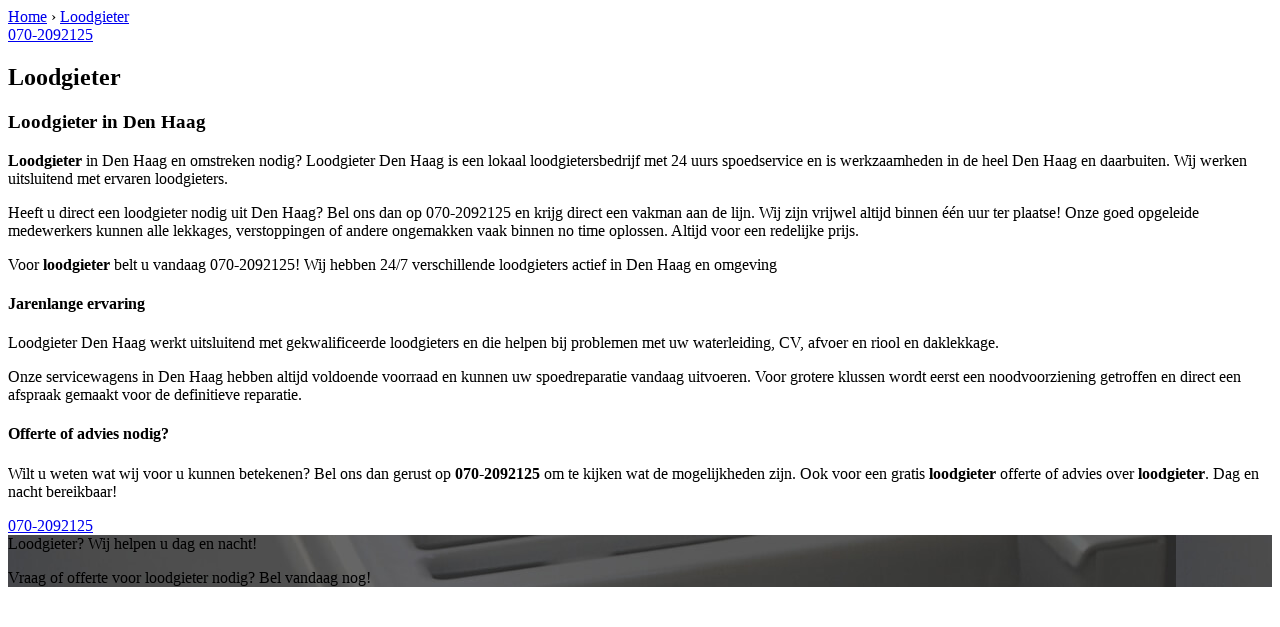

--- FILE ---
content_type: text/html; charset=utf-8
request_url: https://www.loodgieterdenhaagbv.nl/loodgieter-sgravenhagekijkduin/
body_size: 1158
content:
	<!-- Html blob 'tpl_open' does not exist  -->
<body><div id="site_container"><!-- Html blob 'tpl_header' does not exist  --><div id="main_content_background" class="no_gallery"><div id="breadcrumbs_background" class="not_visible_mobile"><div class="pagewrapper"><div xmlns:v="http://rdf.data-vocabulary.org/#"><span typeof="v:Breadcrumb"><a href="https://www.loodgieterdenhaagbv.nl" rel="v:url" property="v:title">Home</a>&nbsp;›&nbsp;<span rel="v:child" typeof="v:Breadcrumb"><a href="https://www.loodgieterdenhaagbv.nl/loodgieter" rel="v:url" property="v:title">Loodgieter</a></span></span></div></div></div><div class="call_button_container visible_mobile"><div class="call_button"><a href="tel:070-2092125" title="070-2092125">070-2092125</a></div></div><div id="main_block_1_background"><div class="pagewrapper"><div id="main_block_1_container"><div id="main_block_1"><div id="main_block_1_title_container"><div id="main_block_1_title"><h2>Loodgieter</h2></div><div id="main_block_1_title_border"></div></div><div id="main_block_1_item_container"><div id="main_block_container_1_1" class='main_block_1_combo_3'><div class="main_block_1_item"><div class="main_block_1_content_container"><div class="main_block_1_content"><h3><strong>Loodgieter</strong> in Den Haag</h3>
<p><strong>Loodgieter</strong> in Den Haag en omstreken nodig? 
Loodgieter Den Haag is een lokaal loodgietersbedrijf met 24 uurs spoedservice en is werkzaamheden in de heel Den Haag en daarbuiten. Wij werken uitsluitend met ervaren loodgieters.</p>
<p>Heeft u direct een loodgieter nodig uit Den Haag? Bel ons dan op 070-2092125 en krijg direct een vakman aan de lijn. Wij zijn vrijwel altijd binnen één uur ter plaatse! Onze goed opgeleide medewerkers kunnen alle lekkages, verstoppingen of andere ongemakken vaak binnen no time oplossen. Altijd voor een redelijke prijs.</p>
<p>Voor <strong>loodgieter</strong> belt u vandaag 070-2092125!  Wij hebben 24/7 verschillende loodgieters actief in Den Haag en omgeving</p>
<h4>Jarenlange ervaring</h4>
<p>Loodgieter Den Haag werkt uitsluitend met gekwalificeerde loodgieters en die helpen bij problemen met uw waterleiding, CV, afvoer en riool en daklekkage.</p>
<p>Onze servicewagens in Den Haag hebben altijd voldoende voorraad en kunnen uw spoedreparatie vandaag uitvoeren. Voor grotere klussen wordt eerst een noodvoorziening getroffen en direct een afspraak gemaakt voor de definitieve reparatie.</p>
<h4>Offerte of advies nodig?</h4>
<p>Wilt u weten wat wij voor u kunnen betekenen? Bel ons dan gerust op <strong>070-2092125</strong> om te kijken wat de mogelijkheden zijn. Ook voor een gratis <strong>loodgieter</strong> offerte of advies over <strong>loodgieter</strong>. Dag en nacht bereikbaar!</p></div></div></div></div><div class="afterfloat"></div></div></div></div></div><div class="call_button_container visible_mobile"><div class="call_button"><a href="tel:070-2092125" title="070-2092125">070-2092125</a></div></div></div><div id="window_background" data-stellar-background-ratio="0.3" style='background-image: url("/uploads/images/Site/Loodgieterbus.jpg");'><div id="window_layer"></div><div class="pagewrapper"><div id="window_container"><div id="window_container_inner"><div id="window_title">Loodgieter? Wij helpen u dag en nacht!</div><div id="window_content"><p>Vraag of offerte voor loodgieter nodig? Bel vandaag nog!</p>
<!-- Html blob 'bel_knop' does not exist  --></div></div></div></div></div></div><!-- Html blob 'tpl_footer' does not exist  --></div></body></html>